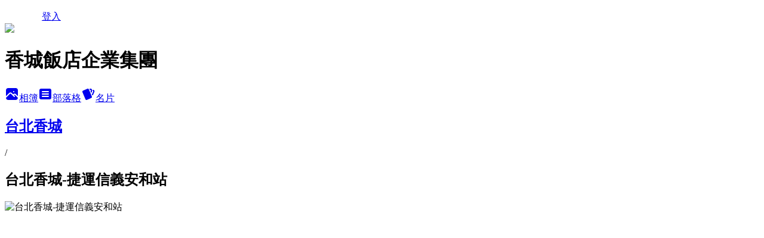

--- FILE ---
content_type: text/html; charset=utf-8
request_url: https://charmingcity01.pixnet.net/albums/404248720/photos/4405959556
body_size: 10747
content:
<!DOCTYPE html><html lang="zh-TW"><head><meta charSet="utf-8"/><meta name="viewport" content="width=device-width, initial-scale=1"/><link rel="preload" href="/logo_pixnet_ch.svg" as="image"/><link rel="preload" as="image" href="https://picsum.photos/seed/charmingcity01/1200/400"/><link rel="preload" href="https://pimg.1px.tw/charmingcity01/1384927729-1197906093.jpg" as="image"/><link rel="stylesheet" href="/main.css" data-precedence="base"/><link rel="preload" as="script" fetchPriority="low" href="https://static.1px.tw/blog-next/_next/static/chunks/94688e2baa9fea03.js"/><script src="https://static.1px.tw/blog-next/_next/static/chunks/41eaa5427c45ebcc.js" async=""></script><script src="https://static.1px.tw/blog-next/_next/static/chunks/e2c6231760bc85bd.js" async=""></script><script src="https://static.1px.tw/blog-next/_next/static/chunks/94bde6376cf279be.js" async=""></script><script src="https://static.1px.tw/blog-next/_next/static/chunks/426b9d9d938a9eb4.js" async=""></script><script src="https://static.1px.tw/blog-next/_next/static/chunks/turbopack-5021d21b4b170dda.js" async=""></script><script src="https://static.1px.tw/blog-next/_next/static/chunks/ff1a16fafef87110.js" async=""></script><script src="https://static.1px.tw/blog-next/_next/static/chunks/e308b2b9ce476a3e.js" async=""></script><script src="https://static.1px.tw/blog-next/_next/static/chunks/2bf79572a40338b7.js" async=""></script><script src="https://static.1px.tw/blog-next/_next/static/chunks/d3c6eed28c1dd8e2.js" async=""></script><script src="https://static.1px.tw/blog-next/_next/static/chunks/d4d39cfc2a072218.js" async=""></script><script src="https://static.1px.tw/blog-next/_next/static/chunks/6a5d72c05b9cd4ba.js" async=""></script><script src="https://static.1px.tw/blog-next/_next/static/chunks/8af6103cf1375f47.js" async=""></script><script src="https://static.1px.tw/blog-next/_next/static/chunks/60d08651d643cedc.js" async=""></script><script src="https://static.1px.tw/blog-next/_next/static/chunks/0c9bfd0a9436c835.js" async=""></script><script src="https://static.1px.tw/blog-next/_next/static/chunks/ed01c75076819ebd.js" async=""></script><script src="https://static.1px.tw/blog-next/_next/static/chunks/a4df8fc19a9a82e6.js" async=""></script><title>台北香城-捷運信義安和站 - 痞客邦</title><meta name="description" content="台北香城-捷運信義安和站"/><meta name="google-adsense-platform-account" content="pub-2647689032095179"/><meta name="fb:app_id" content="101730233200171"/><link rel="canonical" href="https://charmingcity01.pixnet.net/blog/albums/404248720/photos/4405959556"/><meta property="og:title" content="台北香城-捷運信義安和站 - 痞客邦"/><meta property="og:description" content="台北香城-捷運信義安和站"/><meta property="og:url" content="https://charmingcity01.pixnet.net/blog/albums/404248720/photos/4405959556"/><meta property="og:image" content="https://pimg.1px.tw/charmingcity01/1384927729-1197906093.jpg"/><meta property="og:image:width" content="1200"/><meta property="og:image:height" content="630"/><meta property="og:image:alt" content="台北香城-捷運信義安和站"/><meta property="og:type" content="article"/><meta name="twitter:card" content="summary_large_image"/><meta name="twitter:title" content="台北香城-捷運信義安和站 - 痞客邦"/><meta name="twitter:description" content="台北香城-捷運信義安和站"/><meta name="twitter:image" content="https://pimg.1px.tw/charmingcity01/1384927729-1197906093.jpg"/><link rel="icon" href="/favicon.ico?favicon.a62c60e0.ico" sizes="32x32" type="image/x-icon"/><script src="https://static.1px.tw/blog-next/_next/static/chunks/a6dad97d9634a72d.js" noModule=""></script></head><body><!--$--><!--/$--><!--$?--><template id="B:0"></template><!--/$--><script>requestAnimationFrame(function(){$RT=performance.now()});</script><script src="https://static.1px.tw/blog-next/_next/static/chunks/94688e2baa9fea03.js" id="_R_" async=""></script><div hidden id="S:0"><script id="pixnet-vars">
          window.PIXNET = {
            post_id: 0,
            name: "charmingcity01",
            user_id: 0,
            blog_id: "4447172",
            display_ads: true
          }; 
        </script><div class="relative min-h-screen"><nav class="fixed z-20 w-full bg-orange-500 text-white shadow-sm"><div id="pixnet-navbar-ad-blog_top"></div><div class="container mx-auto flex h-14 max-w-5xl items-center justify-between px-5"><a href="https://www.pixnet.net"><img src="/logo_pixnet_ch.svg" alt="PIXNET Logo"/></a><a href="/auth/authorize" class="!text-white">登入</a></div></nav><div class="container mx-auto max-w-5xl pt-[45px]"><div class="sm:px-4"><div class="bg-muted relative flex flex-col items-center justify-center gap-4 overflow-clip py-10 sm:mt-8 sm:rounded-sm"><img src="https://picsum.photos/seed/charmingcity01/1200/400" class="absolute inset-0 h-full w-full object-cover"/><div class="absolute inset-0 bg-black/40 backdrop-blur-sm"></div><div class="relative z-10 flex flex-col items-center justify-center gap-4 px-4"><span data-slot="avatar" class="relative flex shrink-0 overflow-hidden rounded-full size-24 shadow"><span data-slot="avatar-fallback" class="bg-muted flex size-full items-center justify-center rounded-full"></span></span><div class="text-center"><h1 class="mb-1 text-2xl font-bold text-white text-shadow-2xs">香城飯店企業集團</h1></div><div class="flex items-center justify-center gap-3"><a href="/albums" data-slot="button" class="inline-flex items-center justify-center gap-2 whitespace-nowrap text-sm font-medium transition-all disabled:pointer-events-none disabled:opacity-50 [&amp;_svg]:pointer-events-none [&amp;_svg:not([class*=&#x27;size-&#x27;])]:size-4 shrink-0 [&amp;_svg]:shrink-0 outline-none focus-visible:border-ring focus-visible:ring-ring/50 focus-visible:ring-[3px] aria-invalid:ring-destructive/20 dark:aria-invalid:ring-destructive/40 aria-invalid:border-destructive bg-primary text-primary-foreground hover:bg-primary/90 h-9 px-4 py-2 has-[&gt;svg]:px-3 cursor-pointer rounded-full"><svg xmlns="http://www.w3.org/2000/svg" width="24" height="24" viewBox="0 0 24 24" fill="currentColor" stroke="none" class="tabler-icon tabler-icon-photo-filled "><path d="M8.813 11.612c.457 -.38 .918 -.38 1.386 .011l.108 .098l4.986 4.986l.094 .083a1 1 0 0 0 1.403 -1.403l-.083 -.094l-1.292 -1.293l.292 -.293l.106 -.095c.457 -.38 .918 -.38 1.386 .011l.108 .098l4.674 4.675a4 4 0 0 1 -3.775 3.599l-.206 .005h-12a4 4 0 0 1 -3.98 -3.603l6.687 -6.69l.106 -.095zm9.187 -9.612a4 4 0 0 1 3.995 3.8l.005 .2v9.585l-3.293 -3.292l-.15 -.137c-1.256 -1.095 -2.85 -1.097 -4.096 -.017l-.154 .14l-.307 .306l-2.293 -2.292l-.15 -.137c-1.256 -1.095 -2.85 -1.097 -4.096 -.017l-.154 .14l-5.307 5.306v-9.585a4 4 0 0 1 3.8 -3.995l.2 -.005h12zm-2.99 5l-.127 .007a1 1 0 0 0 0 1.986l.117 .007l.127 -.007a1 1 0 0 0 0 -1.986l-.117 -.007z"></path></svg>相簿</a><a href="/blog" data-slot="button" class="inline-flex items-center justify-center gap-2 whitespace-nowrap text-sm font-medium transition-all disabled:pointer-events-none disabled:opacity-50 [&amp;_svg]:pointer-events-none [&amp;_svg:not([class*=&#x27;size-&#x27;])]:size-4 shrink-0 [&amp;_svg]:shrink-0 outline-none focus-visible:border-ring focus-visible:ring-ring/50 focus-visible:ring-[3px] aria-invalid:ring-destructive/20 dark:aria-invalid:ring-destructive/40 aria-invalid:border-destructive border bg-background shadow-xs hover:bg-accent hover:text-accent-foreground dark:bg-input/30 dark:border-input dark:hover:bg-input/50 h-9 px-4 py-2 has-[&gt;svg]:px-3 cursor-pointer rounded-full"><svg xmlns="http://www.w3.org/2000/svg" width="24" height="24" viewBox="0 0 24 24" fill="currentColor" stroke="none" class="tabler-icon tabler-icon-article-filled "><path d="M19 3a3 3 0 0 1 2.995 2.824l.005 .176v12a3 3 0 0 1 -2.824 2.995l-.176 .005h-14a3 3 0 0 1 -2.995 -2.824l-.005 -.176v-12a3 3 0 0 1 2.824 -2.995l.176 -.005h14zm-2 12h-10l-.117 .007a1 1 0 0 0 0 1.986l.117 .007h10l.117 -.007a1 1 0 0 0 0 -1.986l-.117 -.007zm0 -4h-10l-.117 .007a1 1 0 0 0 0 1.986l.117 .007h10l.117 -.007a1 1 0 0 0 0 -1.986l-.117 -.007zm0 -4h-10l-.117 .007a1 1 0 0 0 0 1.986l.117 .007h10l.117 -.007a1 1 0 0 0 0 -1.986l-.117 -.007z"></path></svg>部落格</a><a href="https://www.pixnet.net/pcard/charmingcity01" data-slot="button" class="inline-flex items-center justify-center gap-2 whitespace-nowrap text-sm font-medium transition-all disabled:pointer-events-none disabled:opacity-50 [&amp;_svg]:pointer-events-none [&amp;_svg:not([class*=&#x27;size-&#x27;])]:size-4 shrink-0 [&amp;_svg]:shrink-0 outline-none focus-visible:border-ring focus-visible:ring-ring/50 focus-visible:ring-[3px] aria-invalid:ring-destructive/20 dark:aria-invalid:ring-destructive/40 aria-invalid:border-destructive border bg-background shadow-xs hover:bg-accent hover:text-accent-foreground dark:bg-input/30 dark:border-input dark:hover:bg-input/50 h-9 px-4 py-2 has-[&gt;svg]:px-3 cursor-pointer rounded-full"><svg xmlns="http://www.w3.org/2000/svg" width="24" height="24" viewBox="0 0 24 24" fill="currentColor" stroke="none" class="tabler-icon tabler-icon-cards-filled "><path d="M10.348 3.169l-7.15 3.113a2 2 0 0 0 -1.03 2.608l4.92 11.895a1.96 1.96 0 0 0 2.59 1.063l7.142 -3.11a2.002 2.002 0 0 0 1.036 -2.611l-4.92 -11.894a1.96 1.96 0 0 0 -2.588 -1.064z"></path><path d="M16 3a2 2 0 0 1 1.995 1.85l.005 .15v3.5a1 1 0 0 1 -1.993 .117l-.007 -.117v-3.5h-1a1 1 0 0 1 -.117 -1.993l.117 -.007h1z"></path><path d="M19.08 5.61a1 1 0 0 1 1.31 -.53c.257 .108 .505 .21 .769 .314a2 2 0 0 1 1.114 2.479l-.056 .146l-2.298 5.374a1 1 0 0 1 -1.878 -.676l.04 -.11l2.296 -5.371l-.366 -.148l-.402 -.167a1 1 0 0 1 -.53 -1.312z"></path></svg>名片</a></div></div></div></div><div class="p-4"><div class="mb-4 flex items-center gap-2"><a href="/albums/404248720" class="text-gray-400 hover:text-gray-500"><h2 class="text-lg font-bold">台北香城</h2></a><span>/</span><h2 class="text-lg font-bold text-gray-500">台北香城-捷運信義安和站</h2></div><div class="overflow-clip rounded-lg border"><img src="https://pimg.1px.tw/charmingcity01/1384927729-1197906093.jpg" alt="台北香城-捷運信義安和站" class="h-auto w-full rounded-lg object-contain"/></div></div></div></div><section aria-label="Notifications alt+T" tabindex="-1" aria-live="polite" aria-relevant="additions text" aria-atomic="false"></section></div><script>$RB=[];$RV=function(a){$RT=performance.now();for(var b=0;b<a.length;b+=2){var c=a[b],e=a[b+1];null!==e.parentNode&&e.parentNode.removeChild(e);var f=c.parentNode;if(f){var g=c.previousSibling,h=0;do{if(c&&8===c.nodeType){var d=c.data;if("/$"===d||"/&"===d)if(0===h)break;else h--;else"$"!==d&&"$?"!==d&&"$~"!==d&&"$!"!==d&&"&"!==d||h++}d=c.nextSibling;f.removeChild(c);c=d}while(c);for(;e.firstChild;)f.insertBefore(e.firstChild,c);g.data="$";g._reactRetry&&requestAnimationFrame(g._reactRetry)}}a.length=0};
$RC=function(a,b){if(b=document.getElementById(b))(a=document.getElementById(a))?(a.previousSibling.data="$~",$RB.push(a,b),2===$RB.length&&("number"!==typeof $RT?requestAnimationFrame($RV.bind(null,$RB)):(a=performance.now(),setTimeout($RV.bind(null,$RB),2300>a&&2E3<a?2300-a:$RT+300-a)))):b.parentNode.removeChild(b)};$RC("B:0","S:0")</script><script>(self.__next_f=self.__next_f||[]).push([0])</script><script>self.__next_f.push([1,"1:\"$Sreact.fragment\"\n3:I[39756,[\"https://static.1px.tw/blog-next/_next/static/chunks/ff1a16fafef87110.js\",\"https://static.1px.tw/blog-next/_next/static/chunks/e308b2b9ce476a3e.js\"],\"default\"]\n4:I[53536,[\"https://static.1px.tw/blog-next/_next/static/chunks/ff1a16fafef87110.js\",\"https://static.1px.tw/blog-next/_next/static/chunks/e308b2b9ce476a3e.js\"],\"default\"]\n6:I[97367,[\"https://static.1px.tw/blog-next/_next/static/chunks/ff1a16fafef87110.js\",\"https://static.1px.tw/blog-next/_next/static/chunks/e308b2b9ce476a3e.js\"],\"OutletBoundary\"]\n8:I[97367,[\"https://static.1px.tw/blog-next/_next/static/chunks/ff1a16fafef87110.js\",\"https://static.1px.tw/blog-next/_next/static/chunks/e308b2b9ce476a3e.js\"],\"ViewportBoundary\"]\na:I[97367,[\"https://static.1px.tw/blog-next/_next/static/chunks/ff1a16fafef87110.js\",\"https://static.1px.tw/blog-next/_next/static/chunks/e308b2b9ce476a3e.js\"],\"MetadataBoundary\"]\nc:I[63491,[\"https://static.1px.tw/blog-next/_next/static/chunks/2bf79572a40338b7.js\",\"https://static.1px.tw/blog-next/_next/static/chunks/d3c6eed28c1dd8e2.js\"],\"default\"]\n"])</script><script>self.__next_f.push([1,"0:{\"P\":null,\"b\":\"jLMCWaFgMfR_swzrVDvgI\",\"c\":[\"\",\"albums\",\"404248720\",\"photos\",\"4405959556\"],\"q\":\"\",\"i\":false,\"f\":[[[\"\",{\"children\":[\"albums\",{\"children\":[[\"id\",\"404248720\",\"d\"],{\"children\":[\"photos\",{\"children\":[[\"photoId\",\"4405959556\",\"d\"],{\"children\":[\"__PAGE__\",{}]}]}]}]}]},\"$undefined\",\"$undefined\",true],[[\"$\",\"$1\",\"c\",{\"children\":[[[\"$\",\"script\",\"script-0\",{\"src\":\"https://static.1px.tw/blog-next/_next/static/chunks/d4d39cfc2a072218.js\",\"async\":true,\"nonce\":\"$undefined\"}],[\"$\",\"script\",\"script-1\",{\"src\":\"https://static.1px.tw/blog-next/_next/static/chunks/6a5d72c05b9cd4ba.js\",\"async\":true,\"nonce\":\"$undefined\"}],[\"$\",\"script\",\"script-2\",{\"src\":\"https://static.1px.tw/blog-next/_next/static/chunks/8af6103cf1375f47.js\",\"async\":true,\"nonce\":\"$undefined\"}]],\"$L2\"]}],{\"children\":[[\"$\",\"$1\",\"c\",{\"children\":[null,[\"$\",\"$L3\",null,{\"parallelRouterKey\":\"children\",\"error\":\"$undefined\",\"errorStyles\":\"$undefined\",\"errorScripts\":\"$undefined\",\"template\":[\"$\",\"$L4\",null,{}],\"templateStyles\":\"$undefined\",\"templateScripts\":\"$undefined\",\"notFound\":\"$undefined\",\"forbidden\":\"$undefined\",\"unauthorized\":\"$undefined\"}]]}],{\"children\":[[\"$\",\"$1\",\"c\",{\"children\":[null,[\"$\",\"$L3\",null,{\"parallelRouterKey\":\"children\",\"error\":\"$undefined\",\"errorStyles\":\"$undefined\",\"errorScripts\":\"$undefined\",\"template\":[\"$\",\"$L4\",null,{}],\"templateStyles\":\"$undefined\",\"templateScripts\":\"$undefined\",\"notFound\":\"$undefined\",\"forbidden\":\"$undefined\",\"unauthorized\":\"$undefined\"}]]}],{\"children\":[[\"$\",\"$1\",\"c\",{\"children\":[null,[\"$\",\"$L3\",null,{\"parallelRouterKey\":\"children\",\"error\":\"$undefined\",\"errorStyles\":\"$undefined\",\"errorScripts\":\"$undefined\",\"template\":[\"$\",\"$L4\",null,{}],\"templateStyles\":\"$undefined\",\"templateScripts\":\"$undefined\",\"notFound\":\"$undefined\",\"forbidden\":\"$undefined\",\"unauthorized\":\"$undefined\"}]]}],{\"children\":[[\"$\",\"$1\",\"c\",{\"children\":[null,[\"$\",\"$L3\",null,{\"parallelRouterKey\":\"children\",\"error\":\"$undefined\",\"errorStyles\":\"$undefined\",\"errorScripts\":\"$undefined\",\"template\":[\"$\",\"$L4\",null,{}],\"templateStyles\":\"$undefined\",\"templateScripts\":\"$undefined\",\"notFound\":\"$undefined\",\"forbidden\":\"$undefined\",\"unauthorized\":\"$undefined\"}]]}],{\"children\":[[\"$\",\"$1\",\"c\",{\"children\":[\"$L5\",[[\"$\",\"script\",\"script-0\",{\"src\":\"https://static.1px.tw/blog-next/_next/static/chunks/0c9bfd0a9436c835.js\",\"async\":true,\"nonce\":\"$undefined\"}],[\"$\",\"script\",\"script-1\",{\"src\":\"https://static.1px.tw/blog-next/_next/static/chunks/ed01c75076819ebd.js\",\"async\":true,\"nonce\":\"$undefined\"}],[\"$\",\"script\",\"script-2\",{\"src\":\"https://static.1px.tw/blog-next/_next/static/chunks/a4df8fc19a9a82e6.js\",\"async\":true,\"nonce\":\"$undefined\"}]],[\"$\",\"$L6\",null,{\"children\":\"$@7\"}]]}],{},null,false,false]},null,false,false]},null,false,false]},null,false,false]},null,false,false]},null,false,false],[\"$\",\"$1\",\"h\",{\"children\":[null,[\"$\",\"$L8\",null,{\"children\":\"$@9\"}],[\"$\",\"$La\",null,{\"children\":\"$@b\"}],null]}],false]],\"m\":\"$undefined\",\"G\":[\"$c\",[]],\"S\":false}\n"])</script><script>self.__next_f.push([1,"9:[[\"$\",\"meta\",\"0\",{\"charSet\":\"utf-8\"}],[\"$\",\"meta\",\"1\",{\"name\":\"viewport\",\"content\":\"width=device-width, initial-scale=1\"}]]\n"])</script><script>self.__next_f.push([1,"d:I[79520,[\"https://static.1px.tw/blog-next/_next/static/chunks/d4d39cfc2a072218.js\",\"https://static.1px.tw/blog-next/_next/static/chunks/6a5d72c05b9cd4ba.js\",\"https://static.1px.tw/blog-next/_next/static/chunks/8af6103cf1375f47.js\"],\"\"]\n10:I[2352,[\"https://static.1px.tw/blog-next/_next/static/chunks/d4d39cfc2a072218.js\",\"https://static.1px.tw/blog-next/_next/static/chunks/6a5d72c05b9cd4ba.js\",\"https://static.1px.tw/blog-next/_next/static/chunks/8af6103cf1375f47.js\"],\"AdultWarningModal\"]\n11:I[69182,[\"https://static.1px.tw/blog-next/_next/static/chunks/d4d39cfc2a072218.js\",\"https://static.1px.tw/blog-next/_next/static/chunks/6a5d72c05b9cd4ba.js\",\"https://static.1px.tw/blog-next/_next/static/chunks/8af6103cf1375f47.js\"],\"HydrationComplete\"]\n12:I[12985,[\"https://static.1px.tw/blog-next/_next/static/chunks/d4d39cfc2a072218.js\",\"https://static.1px.tw/blog-next/_next/static/chunks/6a5d72c05b9cd4ba.js\",\"https://static.1px.tw/blog-next/_next/static/chunks/8af6103cf1375f47.js\"],\"NuqsAdapter\"]\n13:I[82782,[\"https://static.1px.tw/blog-next/_next/static/chunks/d4d39cfc2a072218.js\",\"https://static.1px.tw/blog-next/_next/static/chunks/6a5d72c05b9cd4ba.js\",\"https://static.1px.tw/blog-next/_next/static/chunks/8af6103cf1375f47.js\"],\"RefineContext\"]\n14:I[29306,[\"https://static.1px.tw/blog-next/_next/static/chunks/d4d39cfc2a072218.js\",\"https://static.1px.tw/blog-next/_next/static/chunks/6a5d72c05b9cd4ba.js\",\"https://static.1px.tw/blog-next/_next/static/chunks/8af6103cf1375f47.js\",\"https://static.1px.tw/blog-next/_next/static/chunks/60d08651d643cedc.js\",\"https://static.1px.tw/blog-next/_next/static/chunks/d3c6eed28c1dd8e2.js\"],\"default\"]\n2:[\"$\",\"html\",null,{\"lang\":\"zh-TW\",\"children\":[[\"$\",\"$Ld\",null,{\"id\":\"google-tag-manager\",\"strategy\":\"afterInteractive\",\"children\":\"\\n(function(w,d,s,l,i){w[l]=w[l]||[];w[l].push({'gtm.start':\\nnew Date().getTime(),event:'gtm.js'});var f=d.getElementsByTagName(s)[0],\\nj=d.createElement(s),dl=l!='dataLayer'?'\u0026l='+l:'';j.async=true;j.src=\\n'https://www.googletagmanager.com/gtm.js?id='+i+dl;f.parentNode.insertBefore(j,f);\\n})(window,document,'script','dataLayer','GTM-TRLQMPKX');\\n  \"}],\"$Le\",\"$Lf\",[\"$\",\"body\",null,{\"children\":[[\"$\",\"$L10\",null,{\"display\":false}],[\"$\",\"$L11\",null,{}],[\"$\",\"$L12\",null,{\"children\":[\"$\",\"$L13\",null,{\"children\":[\"$\",\"$L3\",null,{\"parallelRouterKey\":\"children\",\"error\":\"$undefined\",\"errorStyles\":\"$undefined\",\"errorScripts\":\"$undefined\",\"template\":[\"$\",\"$L4\",null,{}],\"templateStyles\":\"$undefined\",\"templateScripts\":\"$undefined\",\"notFound\":[[\"$\",\"$L14\",null,{}],[]],\"forbidden\":\"$undefined\",\"unauthorized\":\"$undefined\"}]}]}]]}]]}]\n"])</script><script>self.__next_f.push([1,"e:null\nf:null\n"])</script><script>self.__next_f.push([1,"16:I[86294,[\"https://static.1px.tw/blog-next/_next/static/chunks/d4d39cfc2a072218.js\",\"https://static.1px.tw/blog-next/_next/static/chunks/6a5d72c05b9cd4ba.js\",\"https://static.1px.tw/blog-next/_next/static/chunks/8af6103cf1375f47.js\",\"https://static.1px.tw/blog-next/_next/static/chunks/0c9bfd0a9436c835.js\",\"https://static.1px.tw/blog-next/_next/static/chunks/ed01c75076819ebd.js\",\"https://static.1px.tw/blog-next/_next/static/chunks/a4df8fc19a9a82e6.js\"],\"HeaderSection\"]\n18:I[27201,[\"https://static.1px.tw/blog-next/_next/static/chunks/ff1a16fafef87110.js\",\"https://static.1px.tw/blog-next/_next/static/chunks/e308b2b9ce476a3e.js\"],\"IconMark\"]\n:HL[\"/main.css\",\"style\"]\n"])</script><script>self.__next_f.push([1,"5:[[\"$\",\"script\",null,{\"id\":\"pixnet-vars\",\"children\":\"\\n          window.PIXNET = {\\n            post_id: 0,\\n            name: \\\"charmingcity01\\\",\\n            user_id: 0,\\n            blog_id: \\\"4447172\\\",\\n            display_ads: true\\n          }; \\n        \"}],[\"$\",\"link\",null,{\"rel\":\"stylesheet\",\"href\":\"/main.css\",\"precedence\":\"base\"}],[\"$\",\"div\",null,{\"className\":\"relative min-h-screen\",\"children\":[\"$L15\",[\"$\",\"div\",null,{\"className\":\"container mx-auto max-w-5xl pt-[45px]\",\"children\":[[\"$\",\"$L16\",null,{\"blog\":{\"blog_id\":\"4447172\",\"urls\":{\"blog_url\":\"https://charmingcity01.pixnet.net/blog\",\"album_url\":\"https://charmingcity01.pixnet.net/albums\",\"card_url\":\"https://www.pixnet.net/pcard/charmingcity01\",\"sitemap_url\":\"https://charmingcity01.pixnet.net/sitemap.xml\"},\"name\":\"charmingcity01\",\"display_name\":\"香城飯店企業集團\",\"description\":\"香城飯店企業集團 Blog\",\"visibility\":\"public\",\"freeze\":\"active\",\"default_comment_permission\":\"deny\",\"service_album\":\"enable\",\"rss_mode\":\"auto\",\"taxonomy\":{\"id\":16,\"name\":\"休閒旅遊\"},\"logo\":{\"id\":null,\"url\":\"https://s3.1px.tw/blog/common/avatar/blog_cover_light.jpg\"},\"logo_url\":\"https://s3.1px.tw/blog/common/avatar/blog_cover_light.jpg\",\"owner\":{\"sub\":\"838255342759614953\",\"display_name\":\"charmingcity01\",\"avatar\":\"https://pimg.1px.tw/charmingcity01/logo/charmingcity01.png\",\"login_country\":null,\"login_city\":null,\"login_at\":0,\"created_at\":1378174771,\"updated_at\":1765078535},\"socials\":{\"social_email\":null,\"social_line\":null,\"social_facebook\":null,\"social_instagram\":null,\"social_youtube\":null,\"created_at\":null,\"updated_at\":null},\"stats\":{\"views_initialized\":52709,\"views_total\":52803,\"views_today\":2,\"post_count\":0,\"updated_at\":1768836612},\"marketing\":{\"keywords\":null,\"gsc_site_verification\":null,\"sitemap_verified_at\":1768833380,\"ga_account\":null,\"created_at\":1765885990,\"updated_at\":1768833380},\"watermark\":null,\"custom_domain\":null,\"hero_image\":{\"id\":1768837037,\"url\":\"https://picsum.photos/seed/charmingcity01/1200/400\"},\"widgets\":{\"sidebar1\":[{\"id\":53254959,\"identifier\":\"pixMyPlace\",\"title\":\"資訊\",\"sort\":2,\"data\":null},{\"id\":53254960,\"identifier\":\"pixHotArticle\",\"title\":\"熱門文章\",\"sort\":3,\"data\":[{\"id\":\"9222633539\",\"title\":\"■2013花蓮香城大飯店。中西式自助早餐、午餐優惠\",\"featured\":{\"id\":null,\"url\":\"https://pimg.1px.tw/charmingcity01/1379982925-2791158836.jpg\"},\"tags\":[],\"published_at\":1378448247,\"post_url\":\"https://charmingcity01.pixnet.net/blog/posts/9222633539\",\"stats\":{\"post_id\":\"9222633539\",\"views\":1735,\"views_today\":0,\"likes\":0,\"link_clicks\":0,\"comments\":0,\"replies\":0,\"created_at\":0,\"updated_at\":1768791541}},{\"id\":\"9241041608\",\"title\":\"■台北太豪大飯店。商旅 環境介紹\",\"featured\":{\"id\":null,\"url\":\"https://pimg.1px.tw/charmingcity01/1378373621-3313466213.jpg\"},\"tags\":[],\"published_at\":1379298620,\"post_url\":\"https://charmingcity01.pixnet.net/blog/posts/9241041608\",\"stats\":{\"post_id\":\"9241041608\",\"views\":1591,\"views_today\":0,\"likes\":0,\"link_clicks\":0,\"comments\":1,\"replies\":0,\"created_at\":0,\"updated_at\":1768791673}},{\"id\":\"9241358780\",\"title\":\"■台北豪城大飯店復興店。商旅 環境介紹\",\"featured\":{\"id\":null,\"url\":\"https://pimg.1px.tw/charmingcity01/1379312094-3136205555.jpg\"},\"tags\":[],\"published_at\":1379312690,\"post_url\":\"https://charmingcity01.pixnet.net/blog/posts/9241358780\",\"stats\":{\"post_id\":\"9241358780\",\"views\":831,\"views_today\":0,\"likes\":0,\"link_clicks\":0,\"comments\":1,\"replies\":0,\"created_at\":0,\"updated_at\":1768791675}},{\"id\":\"9308657315\",\"title\":\"台北香城大飯店。歡慶信義線通車吃喝玩樂在這裡！\",\"featured\":{\"id\":null,\"url\":\"https://pimg.1px.tw/charmingcity01/1384927729-1197906093.jpg\"},\"tags\":[],\"published_at\":1384928111,\"post_url\":\"https://charmingcity01.pixnet.net/blog/posts/9308657315\",\"stats\":{\"post_id\":\"9308657315\",\"views\":447,\"views_today\":0,\"likes\":0,\"link_clicks\":0,\"comments\":0,\"replies\":0,\"created_at\":0,\"updated_at\":1768791944}},{\"id\":\"9310576136\",\"title\":\"香城飯店企業集團-台北101跨年煙火房 \",\"featured\":{\"id\":null,\"url\":\"https://pimg.1px.tw/charmingcity01/1385089126-2111646273.jpg\"},\"tags\":[],\"published_at\":1385089230,\"post_url\":\"https://charmingcity01.pixnet.net/blog/posts/9310576136\",\"stats\":{\"post_id\":\"9310576136\",\"views\":5226,\"views_today\":1,\"likes\":0,\"link_clicks\":0,\"comments\":0,\"replies\":0,\"created_at\":0,\"updated_at\":1768791948}},{\"id\":\"9330777401\",\"title\":\"傑出飯店指標Agoda.com -台北喬合大飯店獲選！\",\"featured\":{\"id\":null,\"url\":\"https://pimg.1px.tw/charmingcity01/1387346362-569962996.jpg\"},\"tags\":[],\"published_at\":1387346533,\"post_url\":\"https://charmingcity01.pixnet.net/blog/posts/9330777401\",\"stats\":{\"post_id\":\"9330777401\",\"views\":151,\"views_today\":0,\"likes\":0,\"link_clicks\":0,\"comments\":0,\"replies\":0,\"created_at\":0,\"updated_at\":1768791992}},{\"id\":\"9334065044\",\"title\":\"■台北豪悅大飯店。商旅 環境介紹\",\"featured\":{\"id\":null,\"url\":\"https://pimg.1px.tw/charmingcity01/1382685313-1085109155.jpg\"},\"tags\":[],\"published_at\":1387865147,\"post_url\":\"https://charmingcity01.pixnet.net/blog/posts/9334065044\",\"stats\":{\"post_id\":\"9334065044\",\"views\":2536,\"views_today\":0,\"likes\":0,\"link_clicks\":0,\"comments\":0,\"replies\":0,\"created_at\":0,\"updated_at\":1768792002}},{\"id\":\"9366969572\",\"title\":\"2014。台北國際觀光博覽會x香城飯店企業集團住宿券 \u0026 香樹花園酒店餐券\",\"featured\":{\"id\":null,\"url\":\"https://pimg.1px.tw/charmingcity01/1400125910-4099021937.jpg\"},\"tags\":[],\"published_at\":1400125869,\"post_url\":\"https://charmingcity01.pixnet.net/blog/posts/9366969572\",\"stats\":{\"post_id\":\"9366969572\",\"views\":507,\"views_today\":0,\"likes\":0,\"link_clicks\":0,\"comments\":0,\"replies\":0,\"created_at\":0,\"updated_at\":1768792092}}]},{\"id\":53254961,\"identifier\":\"pixCategory\",\"title\":\"文章分類\",\"sort\":4,\"data\":[{\"type\":\"folder\",\"id\":null,\"name\":\"│台北香城飯店集團│\",\"children\":[{\"type\":\"category\",\"id\":\"9002854808\",\"name\":\"太豪大飯店\",\"post_count\":1,\"url\":\"\",\"sort\":1},{\"type\":\"category\",\"id\":\"9002854781\",\"name\":\"香都大飯店\",\"post_count\":1,\"url\":\"\",\"sort\":2},{\"type\":\"category\",\"id\":\"9002854637\",\"name\":\"喬合大飯店\",\"post_count\":2,\"url\":\"\",\"sort\":3},{\"type\":\"category\",\"id\":\"9002854559\",\"name\":\"豪悅大飯店\",\"post_count\":1,\"url\":\"\",\"sort\":4},{\"type\":\"category\",\"id\":\"9002854679\",\"name\":\"伊倫商旅\",\"post_count\":1,\"url\":\"\",\"sort\":5},{\"type\":\"category\",\"id\":\"9002854634\",\"name\":\"豪城松山\",\"post_count\":1,\"url\":\"\",\"sort\":6},{\"type\":\"category\",\"id\":\"9002854574\",\"name\":\"豪城復興\",\"post_count\":1,\"url\":\"\",\"sort\":7},{\"type\":\"category\",\"id\":\"9002854799\",\"name\":\"台北香城\",\"post_count\":8,\"url\":\"\",\"sort\":8}],\"url\":\"\",\"sort\":0},{\"type\":\"folder\",\"id\":null,\"name\":\"│台中香城大飯店│\",\"children\":[{\"type\":\"category\",\"id\":\"9002854439\",\"name\":\"環境介紹\",\"post_count\":2,\"url\":\"\",\"sort\":1},{\"type\":\"category\",\"id\":\"9002855477\",\"name\":\"住宿優惠\",\"post_count\":1,\"url\":\"\",\"sort\":2}],\"url\":\"\",\"sort\":1},{\"type\":\"folder\",\"id\":null,\"name\":\"│花蓮香城大飯店│\",\"children\":[{\"type\":\"category\",\"id\":\"9002854454\",\"name\":\"環境介紹\",\"post_count\":1,\"url\":\"\",\"sort\":1},{\"type\":\"category\",\"id\":\"9002855588\",\"name\":\"餐飲情報\",\"post_count\":1,\"url\":\"\",\"sort\":2},{\"type\":\"category\",\"id\":\"9002855606\",\"name\":\"住宿優惠\",\"post_count\":3,\"url\":\"\",\"sort\":3}],\"url\":\"\",\"sort\":2}]},{\"id\":53254962,\"identifier\":\"pixLatestArticle\",\"title\":\"最新文章\",\"sort\":5,\"data\":[{\"id\":\"9366969572\",\"title\":\"2014。台北國際觀光博覽會x香城飯店企業集團住宿券 \u0026 香樹花園酒店餐券\",\"featured\":{\"id\":null,\"url\":\"https://pimg.1px.tw/charmingcity01/1400125910-4099021937.jpg\"},\"tags\":[],\"published_at\":1400125869,\"post_url\":\"https://charmingcity01.pixnet.net/blog/posts/9366969572\",\"stats\":{\"post_id\":\"9366969572\",\"views\":507,\"views_today\":0,\"likes\":0,\"link_clicks\":0,\"comments\":0,\"replies\":0,\"created_at\":0,\"updated_at\":1768792092}},{\"id\":\"9350545241\",\"title\":\"2014東海岸馬拉松x花蓮香城大飯店住宿優惠\",\"featured\":{\"id\":null,\"url\":\"https://pimg.1px.tw/charmingcity01/1391740275-3143602538.jpg\"},\"tags\":[],\"published_at\":1391740094,\"post_url\":\"https://charmingcity01.pixnet.net/blog/posts/9350545241\",\"stats\":{\"post_id\":\"9350545241\",\"views\":274,\"views_today\":0,\"likes\":0,\"link_clicks\":0,\"comments\":0,\"replies\":0,\"created_at\":0,\"updated_at\":0}},{\"id\":\"9335498366\",\"title\":\"台中香城大飯店連續兩年榮獲 「臺中市低碳節能績優旅館」\",\"featured\":{\"id\":null,\"url\":\"https://pimg.1px.tw/charmingcity01/1378951119-686831386.jpg\"},\"tags\":[],\"published_at\":1388111532,\"post_url\":\"https://charmingcity01.pixnet.net/blog/posts/9335498366\",\"stats\":{\"post_id\":\"9335498366\",\"views\":406,\"views_today\":0,\"likes\":0,\"link_clicks\":0,\"comments\":0,\"replies\":0,\"created_at\":0,\"updated_at\":0}},{\"id\":\"9334095311\",\"title\":\"■台北豪城大飯店松山店。商旅 環境介紹\",\"featured\":{\"id\":null,\"url\":\"https://pimg.1px.tw/charmingcity01/1382686390-3515492575.jpg\"},\"tags\":[],\"published_at\":1387866581,\"post_url\":\"https://charmingcity01.pixnet.net/blog/posts/9334095311\",\"stats\":{\"post_id\":\"9334095311\",\"views\":8757,\"views_today\":0,\"likes\":0,\"link_clicks\":0,\"comments\":0,\"replies\":0,\"created_at\":0,\"updated_at\":0}},{\"id\":\"9334065044\",\"title\":\"■台北豪悅大飯店。商旅 環境介紹\",\"featured\":{\"id\":null,\"url\":\"https://pimg.1px.tw/charmingcity01/1382685313-1085109155.jpg\"},\"tags\":[],\"published_at\":1387865147,\"post_url\":\"https://charmingcity01.pixnet.net/blog/posts/9334065044\",\"stats\":{\"post_id\":\"9334065044\",\"views\":2536,\"views_today\":0,\"likes\":0,\"link_clicks\":0,\"comments\":0,\"replies\":0,\"created_at\":0,\"updated_at\":1768792002}},{\"id\":\"9330777401\",\"title\":\"傑出飯店指標Agoda.com -台北喬合大飯店獲選！\",\"featured\":{\"id\":null,\"url\":\"https://pimg.1px.tw/charmingcity01/1387346362-569962996.jpg\"},\"tags\":[],\"published_at\":1387346533,\"post_url\":\"https://charmingcity01.pixnet.net/blog/posts/9330777401\",\"stats\":{\"post_id\":\"9330777401\",\"views\":151,\"views_today\":0,\"likes\":0,\"link_clicks\":0,\"comments\":0,\"replies\":0,\"created_at\":0,\"updated_at\":1768791992}},{\"id\":\"9310576136\",\"title\":\"香城飯店企業集團-台北101跨年煙火房 \",\"featured\":{\"id\":null,\"url\":\"https://pimg.1px.tw/charmingcity01/1385089126-2111646273.jpg\"},\"tags\":[],\"published_at\":1385089230,\"post_url\":\"https://charmingcity01.pixnet.net/blog/posts/9310576136\",\"stats\":{\"post_id\":\"9310576136\",\"views\":5226,\"views_today\":1,\"likes\":0,\"link_clicks\":0,\"comments\":0,\"replies\":0,\"created_at\":0,\"updated_at\":1768791948}},{\"id\":\"9308657315\",\"title\":\"台北香城大飯店。歡慶信義線通車吃喝玩樂在這裡！\",\"featured\":{\"id\":null,\"url\":\"https://pimg.1px.tw/charmingcity01/1384927729-1197906093.jpg\"},\"tags\":[],\"published_at\":1384928111,\"post_url\":\"https://charmingcity01.pixnet.net/blog/posts/9308657315\",\"stats\":{\"post_id\":\"9308657315\",\"views\":447,\"views_today\":0,\"likes\":0,\"link_clicks\":0,\"comments\":0,\"replies\":0,\"created_at\":0,\"updated_at\":1768791944}},{\"id\":\"9310690574\",\"title\":\"台中香城大飯店。亞洲職棒特別推出住宿優惠\",\"featured\":{\"id\":null,\"url\":\"https://pimg.1px.tw/charmingcity01/1385100632-2515161327.jpg\"},\"tags\":[],\"published_at\":1384581900,\"post_url\":\"https://charmingcity01.pixnet.net/blog/posts/9310690574\",\"stats\":{\"post_id\":\"9310690574\",\"views\":165,\"views_today\":0,\"likes\":0,\"link_clicks\":0,\"comments\":0,\"replies\":0,\"created_at\":0,\"updated_at\":0}},{\"id\":\"9281989538\",\"title\":\"香城飯店企業集團 x 2013 ITF 台北國際旅展VIP禮饌券使用方式\",\"featured\":{\"id\":null,\"url\":\"https://pimg.1px.tw/charmingcity01/1382597682-1816796604.jpg\"},\"tags\":[],\"published_at\":1382597713,\"post_url\":\"https://charmingcity01.pixnet.net/blog/posts/9281989538\",\"stats\":{\"post_id\":\"9281989538\",\"views\":138,\"views_today\":0,\"likes\":0,\"link_clicks\":0,\"comments\":0,\"replies\":0,\"created_at\":0,\"updated_at\":0}}]},{\"id\":53254963,\"identifier\":\"pixLatestComment\",\"title\":\"最新留言\",\"sort\":6,\"data\":null},{\"id\":53254964,\"identifier\":\"cus699326\",\"title\":\"【加入香城企業粉絲團】\",\"sort\":7,\"data\":\"\u003ciframe src=\\\"//www.facebook.com/plugins/likebox.php?href=https%3A%2F%2Fwww.facebook.com%2Fsaurahotel%3Ffref%3Dts\u0026amp;width=230\u0026amp;height=258\u0026amp;colorscheme=light\u0026amp;show_faces=true\u0026amp;header=false\u0026amp;stream=false\u0026amp;show_border=false\\\" scrolling=\\\"no\\\" frameborder=\\\"0\\\" style=\\\"border:none; overflow:hidden; width:230px; height:258px;\\\" allowTransparency=\\\"true\\\"\u003e\u003c/iframe\u003e\\r\\n\\r\\n\\r\\n\\r\\n\"},{\"id\":53254965,\"identifier\":\"cus699332\",\"title\":\"【加入花蓮香城粉絲團】\",\"sort\":8,\"data\":\"\u003ciframe src=\\\"//www.facebook.com/plugins/likebox.php?href=https%3A%2F%2Fwww.facebook.com%2Fpages%2F%25E8%258A%25B1%25E8%2593%25AE%25E9%25A6%2599%25E5%259F%258E%25E5%25A4%25A7%25E9%25A3%25AF%25E5%25BA%2597-Hualien-Charming-City-Hotel%2F418630534897460%3Ffref%3Dts\u0026amp;width=230\u0026amp;height=258\u0026amp;colorscheme=light\u0026amp;show_faces=true\u0026amp;header=false\u0026amp;stream=false\u0026amp;show_border=false\\\" scrolling=\\\"no\\\" frameborder=\\\"0\\\" style=\\\"border:none; overflow:hidden; width:230px; height:258px;\\\" allowTransparency=\\\"true\\\"\u003e\u003c/iframe\u003e\"},{\"id\":53254966,\"identifier\":\"pixArchive\",\"title\":\"文章精選\",\"sort\":9,\"data\":null},{\"id\":53254967,\"identifier\":\"pixSearch\",\"title\":\"文章搜尋\",\"sort\":10,\"data\":null},{\"id\":53254968,\"identifier\":\"pixHits\",\"title\":\"來訪人數\",\"sort\":11,\"data\":null},{\"id\":53254970,\"identifier\":\"cus731882\",\"title\":\"\u003cp\u003e\u003cspan style=\\\"display:none;\\\"\u003eFB浮動標籤\u003c/span\u003e\u003c/p\u003e\",\"sort\":13,\"data\":\"\u003cscript src=\\\"//ajax.googleapis.com/ajax/libs/jquery/1.8.2/jquery.min.js\\\"\u003e\u003c/script\u003e\\r\\n\\r\\n \\r\\n\\r\\n\u003cscript type=\\\"text/javascript\\\"\u003e\\r\\n\\r\\n$(document).ready(function() {\\r\\n\\r\\n$(\\\".fbbox\\\").hover(function(){\\r\\n\\r\\n$(this).stop().animate({right: \\\"0\\\"}, \\\"medium\\\");\\r\\n\\r\\n}, function(){\\r\\n\\r\\n$(this).stop().animate({right: \\\"-250\\\"}, \\\"medium\\\");\\r\\n\\r\\n}, 500);\\r\\n\\r\\n});\\r\\n\\r\\n\u003c/script\u003e\\r\\n\\r\\n\u003cdiv class=\\\"fbbox\\\" style=\\\"\\\"\u003e\\r\\n\\r\\n\u003cdiv\u003e\\r\\n\\r\\n\u003ciframe src=\\\"http://www.facebook.com/plugins/likebox.php?href=http%3A%2F%2Ffacebook.com%2Fsaurahotel\u0026amp;width=245\u0026amp;colorscheme=light\u0026amp;show_faces=true\u0026amp; connections=9\u0026amp;stream=false\u0026amp;header=false\u0026amp;height=270\\\" scrolling=\\\"no\\\" frameborder=\\\"0\\\" scrolling=\\\"no\\\" style=\\\"border: medium none; overflow: hidden; height: 270px; width: 245px;background:#fff;\\\"\u003e\u003c/iframe\u003e\\r\\n\\r\\n\u003c/div\u003e\\r\\n\\r\\n\u003c/div\u003e\\r\\n\"},{\"id\":53254971,\"identifier\":\"cus861719\",\"title\":\" \",\"sort\":14,\"data\":\"\u003cscript src=\\\"https://ajax.googleapis.com/ajax/libs/jquery/1.7.1/jquery.min.js\\\" \u003e\u003c/script\u003e\u003cscript\u003e$(function(){$(\\\"#container #links-row-1 .hslice\\\").each(function(){var $idName=$(this).attr('id');$idName=$idName.toLowerCase();if($idName.match(\\\"mib-ad-sidebar\\\")!=null){$(this).remove();}});});\\r\\n\u003c/script\u003e\"}]},\"display_ads\":true,\"display_adult_warning\":false,\"ad_options\":[],\"adsense\":null,\"css_version\":\"202601192337\",\"created_at\":1378174771,\"updated_at\":1378174771}}],\"$L17\"]}]]}]]\n"])</script><script>self.__next_f.push([1,"b:[[\"$\",\"title\",\"0\",{\"children\":\"台北香城-捷運信義安和站 - 痞客邦\"}],[\"$\",\"meta\",\"1\",{\"name\":\"description\",\"content\":\"台北香城-捷運信義安和站\"}],[\"$\",\"meta\",\"2\",{\"name\":\"google-adsense-platform-account\",\"content\":\"pub-2647689032095179\"}],[\"$\",\"meta\",\"3\",{\"name\":\"fb:app_id\",\"content\":\"101730233200171\"}],[\"$\",\"link\",\"4\",{\"rel\":\"canonical\",\"href\":\"https://charmingcity01.pixnet.net/blog/albums/404248720/photos/4405959556\"}],[\"$\",\"meta\",\"5\",{\"property\":\"og:title\",\"content\":\"台北香城-捷運信義安和站 - 痞客邦\"}],[\"$\",\"meta\",\"6\",{\"property\":\"og:description\",\"content\":\"台北香城-捷運信義安和站\"}],[\"$\",\"meta\",\"7\",{\"property\":\"og:url\",\"content\":\"https://charmingcity01.pixnet.net/blog/albums/404248720/photos/4405959556\"}],[\"$\",\"meta\",\"8\",{\"property\":\"og:image\",\"content\":\"https://pimg.1px.tw/charmingcity01/1384927729-1197906093.jpg\"}],[\"$\",\"meta\",\"9\",{\"property\":\"og:image:width\",\"content\":\"1200\"}],[\"$\",\"meta\",\"10\",{\"property\":\"og:image:height\",\"content\":\"630\"}],[\"$\",\"meta\",\"11\",{\"property\":\"og:image:alt\",\"content\":\"台北香城-捷運信義安和站\"}],[\"$\",\"meta\",\"12\",{\"property\":\"og:type\",\"content\":\"article\"}],[\"$\",\"meta\",\"13\",{\"name\":\"twitter:card\",\"content\":\"summary_large_image\"}],[\"$\",\"meta\",\"14\",{\"name\":\"twitter:title\",\"content\":\"台北香城-捷運信義安和站 - 痞客邦\"}],[\"$\",\"meta\",\"15\",{\"name\":\"twitter:description\",\"content\":\"台北香城-捷運信義安和站\"}],[\"$\",\"meta\",\"16\",{\"name\":\"twitter:image\",\"content\":\"https://pimg.1px.tw/charmingcity01/1384927729-1197906093.jpg\"}],[\"$\",\"link\",\"17\",{\"rel\":\"icon\",\"href\":\"/favicon.ico?favicon.a62c60e0.ico\",\"sizes\":\"32x32\",\"type\":\"image/x-icon\"}],[\"$\",\"$L18\",\"18\",{}]]\n"])</script><script>self.__next_f.push([1,"7:null\n"])</script><script>self.__next_f.push([1,":HL[\"https://pimg.1px.tw/charmingcity01/1384927729-1197906093.jpg\",\"image\"]\n:HL[\"/logo_pixnet_ch.svg\",\"image\"]\n17:[\"$\",\"div\",null,{\"className\":\"p-4\",\"children\":[[\"$\",\"div\",null,{\"className\":\"mb-4 flex items-center gap-2\",\"children\":[[\"$\",\"a\",null,{\"href\":\"/albums/404248720\",\"className\":\"text-gray-400 hover:text-gray-500\",\"children\":[\"$\",\"h2\",null,{\"className\":\"text-lg font-bold\",\"children\":\"台北香城\"}]}],[\"$\",\"span\",null,{\"children\":\"/\"}],[\"$\",\"h2\",null,{\"className\":\"text-lg font-bold text-gray-500\",\"children\":\"台北香城-捷運信義安和站\"}]]}],[\"$\",\"div\",null,{\"className\":\"overflow-clip rounded-lg border\",\"children\":[\"$\",\"img\",null,{\"src\":\"https://pimg.1px.tw/charmingcity01/1384927729-1197906093.jpg\",\"alt\":\"台北香城-捷運信義安和站\",\"className\":\"h-auto w-full rounded-lg object-contain\"}]}]]}]\n15:[\"$\",\"nav\",null,{\"className\":\"fixed z-20 w-full bg-orange-500 text-white shadow-sm\",\"children\":[[\"$\",\"div\",null,{\"id\":\"pixnet-navbar-ad-blog_top\"}],[\"$\",\"div\",null,{\"className\":\"container mx-auto flex h-14 max-w-5xl items-center justify-between px-5\",\"children\":[[\"$\",\"a\",null,{\"href\":\"https://www.pixnet.net\",\"children\":[\"$\",\"img\",null,{\"src\":\"/logo_pixnet_ch.svg\",\"alt\":\"PIXNET Logo\"}]}],[\"$\",\"a\",null,{\"href\":\"/auth/authorize\",\"className\":\"!text-white\",\"children\":\"登入\"}]]}]]}]\n"])</script></body></html>